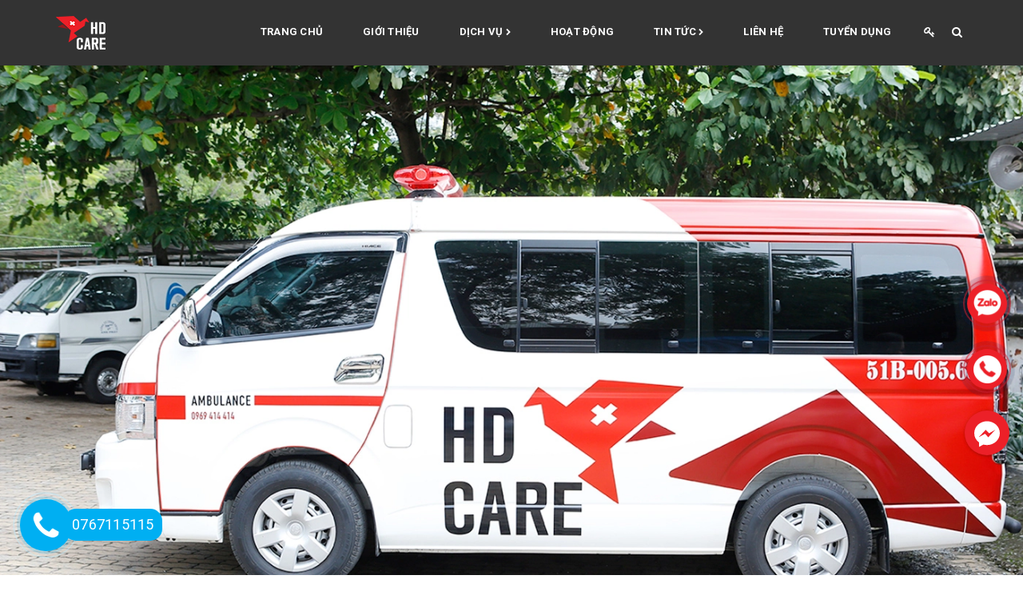

--- FILE ---
content_type: text/css
request_url: https://bizweb.dktcdn.net/100/315/494/themes/664570/assets/style.scss.css?1762842077549
body_size: 15352
content:
.wrap.wrap-dark{background:#eeeeee}.modal-dialog{max-width:600px;margin:100px auto}@media (max-width: 767px){.modal-dialog{margin:0 15px;margin-top:100px}}.title-head{font-size:1.71429em;text-transform:uppercase;font-weight:700;line-height:24px;margin-top:0;margin-bottom:50px;padding:20px 0;position:relative;text-align:center}.title-head::after{position:absolute;width:20px;height:3px;margin-left:-10px;left:50%;background:#000000;content:'';bottom:0}.subtitle-head{font-size:1.28571em;color:#252525;margin:20px 0}.product-box{text-align:left;margin-bottom:30px;background:#fff;position:relative;overflow:hidden}.product-box:before{content:"";width:100%;height:100%;background:#fff;position:absolute;top:0;left:0}.product-box .product-thumbnail{display:-webkit-flex;-webkit-align-items:center;display:-ms-flexbox;display:flex;-webkit-align-items:center;-ms-flex-align:center;align-items:center;position:relative}.product-box .product-thumbnail>a{display:block;width:100%}.product-box .product-thumbnail a img{width:100%;height:auto;-webkit-flex:1;-ms-flex:1;flex:1}.product-box .product-info{z-index:10;position:relative}.product-box .product-name{font-size:1em;line-height:24px;color:#363636;font-weight:300;margin-bottom:0;padding:0 10px}.product-box .product-name a{color:#363636;text-decoration:none}.product-box .product-name a:hover{color:#e57368}.product-box .product-price{font-size:1.14286em;line-height:1.71429em;display:block}.product-box .product-price-old{text-decoration:line-through;font-size:1em;margin:0 0 0 10px;display:inline-block;color:#adadad}.product-box .sale-flash{position:absolute;font-size:.92857em;color:#FFF;width:43px;height:43px;line-height:43px;font-weight:300;top:10px;left:10px;text-align:center;z-index:98;border-radius:50%}.product-box .product-summary{font-size:1em;color:#acacac;line-height:20px}.product-box .product-action{position:absolute;top:50%;width:100%;z-index:100;transform:translateY(-50%)}.product-box .product-action a{color:#fff}.product-box .product-action .btn{line-height:50px;padding:0;width:50px;height:50px;display:inline-block;border-radius:50%;-moz-border-radius:50%;-webkit-border-radius:50%;-ms-border-radius:50%;-o-border-radius:50%;text-align:center;transform:scale(0) rotate(180deg);-moz-transform:scale(0) rotate(180deg);-webkit-transform:scale(0) rotate(180deg);-ms-transform:scale(0) rotate(180deg);-o-transform:scale(0) rotate(180deg);transition:all 0.3s linear 0.2s;-moz-transition:all 0.3s linear 0.2s;-webkit-transition:all 0.3s linear 0.2s;-ms-transition:all 0.3s linear 0.2s;-o-transition:all 0.3s linear 0.2s;background:#fabc59}.product-box .product-action .btn:hover:before{opacity:0;transform:scale(1.3);-moz-transform:scale(1.3);-webkit-transform:scale(1.3);-ms-transform:scale(1.3);-o-transform:scale(1.3)}.product-box .product-action .btn:before{border:1px solid #fff;border-radius:50%;-moz-border-radius:50%;-webkit-border-radius:50%;-ms-border-radius:50%;-o-border-radius:50%;content:"";height:100%;left:0;opacity:1;position:absolute;top:0;transform:scale(1);-moz-transform:scale(1);-webkit-transform:scale(1);-o-transform:scale(1);-ms-transform:scale(1);transition:all 0.3s linear 0s;-moz-transition:all 0.3s linear 0s;-webkit-transition:all 0.3s linear 0s;-ms-transition:all 0.3s linear 0s;-o-transition:all 0.3s linear 0s;width:100%;border-color:#fabc59}.product-box .product-action .btn:hover:after{opacity:0;transform:scale(1.2);-moz-transform:scale(1.2);-webkit-transform:scale(1.2);-ms-transform:scale(1.2);-o-transform:scale(1.2)}.product-box .product-action .btn:after{border:1px solid #fff;border-radius:50%;-moz-border-radius:50%;-webkit-border-radius:50%;-ms-border-radius:50%;-o-border-radius:50%;content:"";height:100%;left:0;opacity:1;position:absolute;top:0;transform:scale(1);-moz-transform:scale(1);-webkit-transform:scale(1);-ms-transform:scale(1);-o-transform:scale(1);transition:all 0.3s linear 0.1s;-moz-transition:all 0.3s linear 0.1s;-webkit-transition:all 0.3s linear 0.1s;-ms-transition:all 0.3s linear 0.1s;-o-transition:all 0.3s linear 0.1s;width:100%;border-color:#fabc59}.product-box .product-action .btn:hover{background:none !important;transition:all 0.3s linear 0s;-moz-transition:all 0.3s linear 0s;-webkit-transition:all 0.3s linear 0s;-ms-transition:all 0.3s linear 0s;-o-transition:all 0.3s linear 0s}.product-box .product-action .btn.btn-cart{background:#6dd3d1}.product-box .product-action .btn.btn-cart:after,.product-box .product-action .btn.btn-cart:before{border-color:#6dd3d1}.product-box form{-moz-transform:scale(1);-o-transform:scale(1);-ms-transform:scale(1);-webkit-transform:scale(1);transform:scale(1);margin:0}.product-box:hover .product-action{display:block}.product-box:hover .product-action .btn{transform:scale(1) rotate(0deg);-moz-transform:scale(1) rotate(0deg);-webkit-transform:scale(1) rotate(0deg);-ms-transform:scale(1) rotate(0deg);-o-transform:scale(1) rotate(0deg)}.product-price{color:#323c3f;font-size:1.14286em;line-height:24px;display:block;font-weight:600}.products-view-list .product-box .product-thumbnail{text-align:center;margin-bottom:0;width:calc(100% / 3);float:left}.products-view-list .product-box .product-info{text-align:left;margin-left:30px;float:left;width:calc(100% / 3 * 2 - 30px);background:transparent;border-top:none}.product-mini-lists{margin-top:20px}.product-mini-lists .product-mini-item{margin-bottom:20px}.product-mini-lists .product-mini-item:last-child{border-bottom:none}.product-mini-lists .product-mini-item .price{display:inline-block}.product-mini-lists .product-mini-item .product-img{width:80px;margin-right:10px;float:left}.product-mini-lists .product-mini-item .product-info{width:calc(100% - 90px);float:right}.product-mini-lists .product-mini-item .product-info .price-box{border:none}.product-mini-lists .product-mini-item .product-info h3{margin-top:0;font-size:1em}.product-mini-lists .product-mini-item .product-info h3 a{color:#333}.product-mini-lists .product-mini-item .product-info h3 a:hover{color:#e57368}.product-mini-lists .product-mini-item .product-price{font-size:1.14286em}.bread-crumb{background-color:#ffffff;margin-bottom:30px;border-bottom:1px solid #ebebeb}.breadcrumb{margin:0;font-size:1em;padding:15px 0;background-color:transparent;border-radius:0}.breadcrumb span.br-line{margin-left:8px;margin-right:6px;transform:translateY(-1px);display:inline-block !important}.breadcrumb li{display:inline}.breadcrumb li+li:before{display:none}.breadcrumb li>a{font-size:1em;color:#333}.breadcrumb li>a>span{color:#333}.breadcrumb li>a>span:hover{font-weight:700}.breadcrumb li span{display:inline;color:#333}.breadcrumb li span .fa{color:#333;font-size:1em;margin:3px}.breadcrumb li strong span{font-weight:700}.breadcrumb li a:hover,.breadcrumb li.active,.breadcrumb li strong{font-weight:700;font-size:1em}.pagination{margin:24px 0;margin-bottom:50px}.pagination .page-link{color:#000;display:inline-block;font-family:'Roboto',sans-serif;font-size:16px;font-weight:400;line-height:28px;margin:0 0 0 10px;padding:6px 17px;text-align:center;border:2px solid #000;border-radius:3px;-moz-border-radius:3px;-webkit-border-radius:3px;-ms-border-radius:3px;-o-border-radius:3px;background:none;transition:all 0.3s linear 0s;-moz-transition:all 0.3s linear 0s;-webkit-transition:all 0.3s linear 0s;-ms-transition:all 0.3s linear 0s;-o-transition:all 0.3s linear 0s;text-decoration:none !important}@media (max-width: 413px){.pagination .page-link{padding:2px 12px}}.pagination .page-link:hover{background:#000000;color:#fff;border-color:#000000}.pagination .page-item.disabled .page-link{background:#000;border-color:#000000;color:#fff}.pagination .page-item.active .page-link{border-color:#000000;background:#000;color:#fff}.tz-header{background:#000000;padding:8px 0;position:relative;z-index:9999}.tz-header>.container{position:relative}.tz-header ul.nav-collapse{list-style:none;padding:0;margin:0}.tz-header ul.nav-collapse:after{display:table;content:'';clear:both}.tz-header .fa-st{color:#fff;font-size:14px;line-height:65px;margin-left:15px}.tz-header .cart_st{position:relative}.tz-header .st_user{position:relative;float:right}.tz-header .st_user:hover .ul_user{opacity:1;visibility:visible}.tz-header .ul_user{position:absolute;top:100%;width:160px;right:-15px;text-align:left;background-color:#222;padding:5px 15px;opacity:0;visibility:hidden;-webkit-transition:0.5s;-moz-transition:0.5s;-ms-transition:0.5s;-o-transition:0.5s;transition:0.5s;list-style:none}.tz-header .ul_user li{padding:5px 0px}.tz-header .ul_user li a{color:#fff}.tz-header .ul_user li a:hover{color:#e57368;text-decoration:none}.tz-logo{margin:12px 0;transition:all 0.3s linear 0s;-moz-transition:all 0.3s linear 0s;-webkit-transition:all 0.3s linear 0s;-ms-transition:all 0.3s linear 0s;-o-transition:all 0.3s linear 0s;transform:scale(1);-moz-transform:scale(1);-webkit-transform:scale(1);-ms-transform:scale(1);-o-transform:scale(1);line-height:10px}.tz-logo a{display:block}.tz-header ul.nav-collapse>li{float:left;position:relative;display:block;padding:18px 25px}.tz-header ul.nav-collapse li a{color:#ffffff;font-family:'Roboto', sans-serif;font-size:13px;font-weight:600;line-height:16px;margin:0;padding:6px 0;text-align:center;text-decoration:none;text-transform:uppercase;display:block;position:relative}.tz-header ul.nav-collapse li.active a:after{transform:scale(1);-moz-transform:scale(1);-webkit-transform:scale(1);-ms-transform:scale(1);-o-transform:scale(1)}body .tz-header3 ul.nav-collapse li a:after{background:#000}.tz-header ul.nav-collapse li a:after{position:absolute;bottom:0;left:0;width:100%;height:2px;background:#fff;content:'';transform:scale(0);-moz-transform:scale(0);-ms-transform:scale(0);-webkit-transform:scale(0);-o-transform:scale(0);transition:all 0.3s linear 0s;-moz-transition:all 0.3s linear 0s;-webkit-transition:all 0.3s linear 0s;-ms-transition:all 0.3s linear 0s;-o-transition:all 0.3s linear 0s}.tz-header .tz-header5-content ul.nav-collapse li a:after{background:#000}.tz-header ul.nav-collapse li:hover a:after{transform:scale(1);-moz-transform:scale(1);-webkit-transform:scale(1);-ms-transform:scale(1);-o-transform:scale(1)}.tz-search{background:none;border:none;display:block;margin-left:15px;padding-top:0}.tz-search i{color:#fff;font-size:14px;line-height:65px}.tz-form-search{position:absolute;right:0;top:0;height:100%;width:100%;background:none repeat scroll 0 0 #fff;z-index:9999;display:none}.tz-form-search .container{height:100%}.tz-form-search form{width:100%;height:100%;padding:0;margin:0;position:relative}.tz-form-search input#tz-search-input{border:0 none !important;color:#222;font-family:'Roboto',sans-serif;font-size:20px;font-weight:400;height:100%;line-height:30px;margin:0;padding:5px 25px;width:100%}.tz-form-search .fa{font-size:20px;margin-top:-11px;position:absolute;right:0;top:50%;color:#000000;cursor:pointer}.tz-shop-cart{display:block;color:#fff !important;font-family:'Roboto',sans-serif;font-size:14px;font-weight:400;line-height:62px;margin-left:50px;text-decoration:none !important;padding-top:5px}.tz-shop-cart i{padding-right:5px}header.tz-header2{position:fixed;background:transparent;top:0px !important;left:0;width:100%;transition:all 0.4s linear 0s;-moz-transition:all 0.4s linear 0s;-webkit-transition:all 0.4s linear 0s;-ms-transition:all 0.4s linear 0s;-o-transition:all 0.4s linear 0s;z-index:999999}body header.tz-header-animation{top:0;background:rgba(0,0,0,0.8);padding:0}.tz-header-animation .tz-logo{transform:scale(0.8);-moz-transform:scale(0.8);-webkit-transform:scale(0.8);-ms-transform:scale(0.8);-o-transform:scale(0.8)}body .tz-header3{background:#fff;padding:27px 0 28px}body .tz-header3 ul.nav-collapse li a{color:#000000}.tz-header3 .tz-search i{color:#000000}.tz-header4{position:fixed;background:none;top:20px;left:0;width:100%;transition:all 0.4s linear 0s;-moz-transition:all 0.4s linear 0s;-webkit-transition:all 0.4s linear 0s;-ms-transition:all 0.4s linear 0s;-o-transition:all 0.4s linear 0s;z-index:999999;transform:translateX(0) !important;-moz-transform:translateX(0) !important;-webkit-transform:translateX(0) !important;-ms-transform:translateX(0) !important;-o-transform:translateX(0) !important}.tz-header4 .tz-logo{text-align:center;margin:11px 0}.tz-header4 .tz-search{padding-top:5px}.tz-header4 i.fa-search{color:#fff;font-size:15px;line-height:48px;padding-top:7px}.tz-offcavas{border:0;background:none;cursor:pointer;height:50px;width:50px;padding:26px 0;display:block}.tz-offcavas i{color:#fff;font-size:20px}body .tz-header5{background:none;position:absolute;width:100%;left:0;top:30px;z-index:9999;transition:all 0.3s linear 0s;-moz-transition:all 0.3s linear 0s;-webkit-transition:all 0.3s linear 0s;-ms-transition:all 0.3s linear 0s;-o-transition:all 0.3s linear 0s}.tz-header5 .tz-search i{line-height:53px;color:#111111}.tz-header5 .tz-logo{margin:16px 0}.tz-header5 .tz-header5-content{background:#fff;padding:0 30px}.tz-header5 .tz-header5-content:after{clear:both;display:table;content:''}.tz-header5-content ul.nav-collapse li a{color:#111111;font-family:'Roboto', sans-serif;font-size:13px;font-weight:600;line-height:16px;margin:0;text-align:center;text-decoration:none;text-transform:uppercase;display:block;position:relative}.tz-header .tz-header5-content .tz-search{padding-top:5px}.tz-offcavans-menu{bottom:0;position:fixed;top:0;width:20em;background-color:#272727;z-index:999999999;left:-20em}.tz-offcavans-menu-eff{left:0 !important;opacity:1 !important}.tzscrollable{bottom:0;top:0;overflow:auto;position:absolute;right:0;left:30%;transition:all 0.3s linear 0.2s;-moz-transition:all 0.3s linear 0.2s;-webkit-transition:all 0.3s linear 0.2s;-ms-transition:all 0.3s linear 0.2s;-o-transition:all 0.3s linear 0.2s;opacity:0}.tz-offcavans-logo{text-align:center;padding:100px 0}.tz-offcanvas-close{background:#333;border:0 none;color:#fff;height:30px;position:absolute;right:10px;top:10px;width:30px;border-radius:50%;-moz-border-radius:50%;-webkit-border-radius:50%;-ms-border-radius:50%;-o-border-radius:50%;z-index:9999999}.tz-offcanvas-close i{font-size:15px;padding:8px}.tz-menu-left ul{list-style:none;padding:0;margin:0}.tz-menu-left ul li{position:relative;display:block}.tz-menu-left ul li a{position:relative;display:block;color:#fff;font-family:'Roboto', sans-serif;font-size:13px;font-weight:600;line-height:16px;margin:0;padding:10px 25px;text-decoration:none}.tz-header ul.nav-collapse>li:hover .nav-child{display:block}.nav-child{background:none repeat scroll 0 0 transparent;border:medium none;border-radius:0;box-shadow:none;display:none;float:none;list-style:none outside none;min-width:250px;margin:0;padding:0;left:25px;transition:all 0.3s linear 0s;-moz-transition:all 0.3s linear 0s;-webkit-transition:all 0.3s linear 0s;-ms-transition:all 0.3s linear 0s;-o-transition:all 0.3s linear 0s}.nav-child ul{list-style:none;padding:0;margin:0;background:#222222}.nav-child ul li ul{border-left:1px solid #000000;left:100%;position:absolute;top:0;width:100%;display:none}.nav-child ul li:hover ul.mega-nav{display:block}.width1000{width:1000px}.width500{width:500px}.width1170{width:1170px}body .tz-header ul li .mega-menu-style2 ul{padding:13px 0 22px}body .tz-header ul li .mega-menu-style2 ul li{border:0}body .tz-header ul li .mega-menu-style2 ul li a{padding:0 21px}body .tz-header ul li .mega-menu-style3 ul{padding:13px 0 22px}body .tz-header ul li .mega-menu-style3 ul li{border:0}body .tz-header ul li .mega-menu-style4 ul{padding:21px 0 22px}body .tz-header ul li .mega-menu-style4 ul li{border:0}body .tz-header ul li ul.menu-item-shop{padding:10px 0 39px}.tz-header ul li .nav-child ul li:first-child{border-top:0}.mega-dropdown-inner{background:#222222}.tz-header ul li .nav-child ul li{position:relative;border-top:1px solid #000000}.tz-header ul li .nav-child ul li:hover{background:#333}.tz-header ul li .nav-child ul li:hover a{color:#fff}.tz-header ul li .nav-child ul li ul.mega-nav li a{color:#fff}.tz-header ul li .nav-child ul li ul.mega-nav li a:hover{color:#fff}.tz-header ul li .nav-child ul li i{padding-right:10px}.tz-header ul li .nav-child ul li a{color:#fff;display:block;font-family:"Roboto",sans-serif;font-size:14px;font-weight:400;line-height:40.6px;margin:0;padding:0 32px;position:relative;text-decoration:none;text-transform:none;text-align:left}.tz-header ul li .nav-child ul li a:after{display:none}.tz-header ul.nav-collapse li a.menu-title{color:#999999;display:block;font-family:"Roboto",sans-serif;font-size:20px;font-weight:400;line-height:24px;margin:0;padding:32px 32px 0;position:relative;text-decoration:none;text-transform:none;text-align:left;background:#222222}.tz-header ul.nav-collapse li a.menu-title:after{display:none !important}.entry-shop-menu{display:block;padding:11px 0 12px}.entry-shop-menu:after{clear:both;display:table;content:''}.entry-shop-menu img{max-width:75px;max-height:75px}.menu-shop-body{padding-left:92px;display:block;line-height:24px}.menu-shop-title{font-size:14px;line-height:21px;color:#999999;font-family:"Roboto",sans-serif;font-weight:400;padding:0;margin:0}.menu-shop-cat{font-size:13px;line-height:19.5px;color:#666666;font-family:"Roboto",sans-serif;font-weight:400;padding:0;margin:0}.menu-shop-price{font-size:14px;line-height:21px;color:#fff;font-family:"Roboto",sans-serif;font-weight:400;padding:0;margin:0}body header .mega-dropdown-center{left:0;transform:translateX(-50%);-moz-transform:translateX(-50%);-webkit-transform:translateX(-50%);-ms-transform:translateX(-50%);-o-transform:translateX(-50%)}header .mega-dropdown-inner .row{padding:0;margin:0}header .mega-col-nav{padding:0;border-left:1px solid #333}header .mega-col-nav:first-child{border-left:0}.tz-offcavans-menu .nav-child{display:block;left:0;position:relative;top:0;visibility:visible;z-index:9999;min-width:100%}.tz-offcavans-menu .tz-menu-left .col-md-6{float:none}.tz-slider{width:100%;overflow:hidden}.learn-more-styl2{background:none repeat scroll 0 0 transparent;border:2px solid #fff;color:#fff;display:inline-block;font-family:'Roboto',sans-serif;font-size:15px;font-weight:600;line-height:15px;margin:31px 0 19px;overflow:hidden;padding:17px 21px 18px;position:relative;text-align:center;text-decoration:none !important;transition:all 0.3s linear 0s;-moz-transition:all 0.3s linear 0s;-webkit-transition:all 0.3s linear 0s;-ms-transition:all 0.3s linear 0s;-o-transition:all 0.3s linear 0s;border-radius:3px;-moz-border-radius:3px;-webkit-border-radius:3px;-ms-border-radius:3px;-o-border-radius:3px}.learn-more-styl2:after{background:none repeat scroll 0 0 #ffffff;content:"";height:100%;left:-100%;position:absolute;top:0;transition:all 0.25s linear 0s;-moz-transition:all 0.25s linear 0s;-webkit-transition:all 0.25s linear 0s;-o-transition:all 0.25s linear 0s;-ms-transition:all 0.25s linear 0s;width:100%}.learn-more-styl2:hover:after{left:0}.learn-more-styl2:hover span{color:#000000}.learn-more-styl2 span{color:#fff;position:relative;z-index:99}@media (min-width: 1200px) and (max-width: 1499px){.width1170{width:900px}body .nav-child{left:auto;right:23px}body .nav-child ul li ul{left:100%;left:auto}body .nav-child ul li:hover ul.mega-nav{right:100%}}@media (min-width: 1200px){.nav-child{top:130%;display:block;visibility:hidden;transition:all 0s linear 0s;-moz-transition:all 0s linear 0s;-webkit-transition:all 0s linear 0s;-ms-transition:all 0s linear 0s;-o-transition:all 0s linear 0s}.tz-header ul.nav-collapse>li:hover .nav-child{transition:all 0.4s linear 0s;-moz-transition:all 0.4s linear 0s;-webkit-transition:all 0.4s linear 0s;-ms-transition:all 0.4s linear 0s;-o-transition:all 0.4s linear 0s;top:100%;visibility:visible}.nav-child ul li ul{border-left:1px solid #000000;left:100%;position:absolute;top:0;width:100%;display:none;visibility:hidden;transition:all 0s linear 0s;-moz-transition:all 0s linear 0s;-webkit-transition:all 0s linear 0s;-ms-transition:all 0s linear 0s;-o-transition:all 0s linear 0s}.nav-child ul li:hover ul.mega-nav{transition:all 0.4s linear 0s;-moz-transition:all 0.4s linear 0s;-webkit-transition:all 0.4s linear 0s;-ms-transition:all 0.4s linear 0s;-o-transition:all 0.4s linear 0s;left:100%;visibility:visible}}.fa-st{color:#fff;font-size:14px;line-height:65px;margin-left:15px}.cart_st{position:relative}.st_user{position:relative;float:right}.st_user:hover .ul_user{z-index:99}.ul_user{position:absolute;top:100%;width:160px;right:-15px;text-align:left;background-color:#222;padding:5px 15px;list-style:none}.ul_user li{padding:5px 0px}.ul_user li a{color:#fff}.ul_user li a:hover{color:#e57368;text-decoration:none}.home-rtl .tz-search{float:left !important;margin-left:0;margin-right:20px}.home-rtl .tz-form-search .fa{left:0;margin-left:20px}.home-rtl .tz-header ul.nav-collapse{float:left !important}.home-rtl .tz-form-search input#tz-search-input{text-align:right}.home-rtl .tzshipping-left{float:right !important}.home-rtl .tzshipping-right a{float:left !important}.home-rtl .tzshipping-left .icon-shopping-cart{float:right !important}.home-rtl .tz-shipping-content{text-align:right}#off-canvas-nav{display:none}@media (max-width: 991px){.off-canvas{width:100%;overflow-x:hidden;position:relative}.off-canvas body{width:100%;overflow-x:hidden;-o-box-sizing:border-box;-ms-box-sizing:border-box;-moz-box-sizing:border-box;-webkit-box-sizing:border-box}.off-canvas body>*{left:0;-webkit-transform:translateX(0);-moz-transform:translateX(0);-o-transform:translateX(0);transform:translateX(0);-webkit-backface-visibility:hidden;-moz-backface-visibility:hidden;-o-backface-visibility:hidden;backface-visibility:hidden}.off-canvas #plazart-mainnav .nav-collapse,.off-canvas #ja-mainnav .nav-collapse{display:none}.off-canvas #off-canvas-nav{display:block;position:absolute;top:0;left:0;width:0;z-index:1;background:none}.off-canvas #off-canvas-nav .plazart-mainnav{margin:0;position:absolute;left:0;top:3px;width:250px;-webkit-transform:translateX(-100%);-moz-transform:translateX(-100%);-o-transform:translateX(-100%);transform:translateX(-100%)}.off-canvas #off-canvas-nav .plazart-mainnav .nav-collapse{background:none repeat scroll 0 0 #333;height:auto;margin:0;padding:30px 0;width:100%;min-height:100vh}.off-canvas #off-canvas-nav .plazart-mainnav .nav-collapse .nav-child{position:static}.off-canvas #off-canvas-nav .plazart-mainnav .nav-collapse li{float:none}.off-canvas #off-canvas-nav .plazart-mainnav .nav-collapse li a{color:#ffffff;display:block;font-family:"Roboto",sans-serif;font-size:13px;font-weight:600;line-height:16px;margin:0;padding:10px 25px;position:relative;text-decoration:none;text-transform:uppercase}.off-canvas #off-canvas-nav .plazart-mainnav .nav-collapse li.has-child{position:relative}.off-canvas #off-canvas-nav .plazart-mainnav .nav-collapse li>.fa{position:absolute;right:15px;top:0;float:right;color:#fff;padding:8px}.off-canvas #off-canvas-nav .plazart-mainnav .nav-collapse li.active .nav-child{display:block}.off-canvas #off-canvas-nav .plazart-mainnav .nav-collapse li.active>ul.mega-nav.level1{display:block;position:static;padding-left:15px}.off-canvas-enabled body>*{-webkit-transform:translateX(250px);-moz-transform:translateX(250px);-o-transform:translateX(250px);transform:translateX(250px)}.off-canvas-enabled #plazart-mainnav{display:block}body .tz_icon_menu{background:none repeat scroll 0 0 transparent;border:0 none;color:#fff;display:block;margin-left:12px}.tz_icon_menu i{color:#fff;font-size:14px;line-height:65px}.nav-collapse{height:0;overflow:hidden}body .tz-header{padding:0}}.cart-icon{font-size:24px;color:#000}.cart-icon #cart-total{position:absolute;right:-20px;top:14px;background:#e57368;font-size:11px;width:20px;height:20px;color:#fff;text-align:center;line-height:21px;border-radius:10px}.mini-cart{z-index:10;text-align:center}.mini-cart:hover .top-cart-content{display:block}.mini-cart .dropdown-toggle{font-size:12px;padding:0;text-transform:none}.top-cart-contain{color:#333;padding:0;float:right;z-index:1000}.top-cart-contain .price{color:#e57368;text-transform:uppercase}.top-cart-contain .mini-cart .price{margin-right:5px;font-size:18px;font-weight:300}.top-cart-contain .product-details .price{color:#e57368;width:auto;float:none;font-weight:400;padding-left:0;font-size:12px}.top-cart-content{display:none;position:absolute;right:-20px;background:#fff;padding:0;text-align:left;box-shadow:0 0 15px -5px rgba(0,0,0,0.4);z-index:10000}.top-cart-content .empty{text-align:left;color:#333}.top-cart-content .product-name{margin:0;width:200px;line-height:1;padding-right:50px;text-overflow:ellipsis;overflow:hidden;word-break:break-word;text-align:left}.top-cart-content .product-name a{font-size:1em;line-height:normal;line-height:20px !important;font-weight:400;color:#333;width:250px;padding-right:5px;word-break:break-word}.top-cart-content .product-name a:hover{color:#e57368}.top-cart-content li{list-style:none}.top-cart-content li.item{overflow:hidden;padding:10px 0;position:relative}.top-cart-content li.item .border_list{overflow:hidden;padding:0px 15px 0px 0px}.top-cart-content li.item:first-child{border-top:none}.top-cart-content li.item:last-child{margin:0;border-bottom:none}.top-cart-content li.item .product-image{float:left;display:block;width:110px;margin-right:10px}.top-cart-content li.item .detail-item{width:calc(100% - 140px);float:left;display:block;text-align:justify;word-break:break-word;overflow:hidden}.top-cart-content li.item .detail-item .product-details-bottom .qty_drop_cart{margin-top:5px}.top-cart-content li.item .detail-item .fa.remove-item-cart{float:right;margin-top:0;width:14px;height:14px;font-size:0;background:url(//bizweb.dktcdn.net/100/315/494/themes/664570/assets/close.png?1721976795147);position:absolute;right:30px;top:13px}.top-cart-content li.item .detail-item .fa.remove-item-cart:hover{color:#e57368;text-decoration:none}.top-cart-content li.item .detail-item input{display:inline-block;width:65px;height:30px;padding:0 0px 0px 15px;text-align:left}.top-cart-content li.item .detail-item button.items-count{display:inline-block}.top-cart-content .block-subtitle{color:#333;overflow:hidden;padding:15px;text-align:left;font-family:'Open Sans', sans-serif;font-size:.92857em;background:#f5f5f5;text-transform:none;font-weight:400;border-bottom:1px #e1e1e1 solid}.pd{padding:0px 20px 0px 0px}.top-subtotal{color:#333;font-size:1.14286em;font-weight:400;border-top:solid 1px #e1e1e1;border-bottom:solid 1px #e1e1e1;text-align:left;text-transform:none}.top-subtotal .price{font-weight:700;color:#e57368;float:right}.qty_drop_cart{position:relative}.qty_drop_cart .btn_increase,.qty_drop_cart .btn_reduced{width:21px;height:15px;color:#000}.qty_drop_cart button.btn_increase{position:absolute;margin:0;height:20px;line-height:1;overflow:hidden;border-style:hidden;margin-left:-25px;background:none !important;top:4px}.qty_drop_cart button.btn_reduced{margin-left:-25px;position:absolute;line-height:1;height:20px;overflow:hidden;margin-top:10px;border-style:hidden;background:none !important;top:8px}.top-subtotal{color:#333;font-size:1.14286em;font-weight:400;padding:15px 0;text-align:left;text-transform:none}.top-subtotal .price{font-weight:700;color:#e57368;float:right}ul#cart-sidebar{padding:10px 0px 20px 20px;margin:0;min-width:350px}ul#cart-sidebar .list-item-cart{max-height:330px;overflow:auto}ul#cart-sidebar .list-item-cart::-webkit-scrollbar-track{-webkit-box-shadow:inset 0 0 6px rgba(0,0,0,0.3);background-color:#F5F5F5}ul#cart-sidebar .list-item-cart::-webkit-scrollbar{width:4px;background-color:#F5F5F5}ul#cart-sidebar .list-item-cart::-webkit-scrollbar-thumb{background-color:#000000;border:2px solid #e1e1e1}ul#cart-sidebar .list-item-cart li.list-item{max-height:400px;overflow-y:auto}ul#cart-sidebar .list-item-cart li.action{display:none}ul#cart-sidebar .list-item-cart.hasclass li.action{display:block}ul#cart-sidebar .list-item-cart li.list-item .price2{font-weight:700;color:#e57368;font-size:14px;display:list-item;margin-bottom:5px}ul#cart-sidebar .list-item-cart li.list-item::-webkit-scrollbar{width:5px}ul#cart-sidebar .list-item-cart li.list-item::-webkit-scrollbar-track{background:rgba(255,255,255,0.9)}ul#cart-sidebar .list-item-cart li.list-item::-webkit-scrollbar-thumb{background:#e57368;border-radius:15px}ul#cart-sidebar .list-item-cart li.list-item::-webkit-scrollbar-thumb:hover,ul#cart-sidebar .list-item-cart li.list-item::-webkit-scrollbar-thumb:active{background:#e57368;border-radius:15px}ul#cart-sidebar .no-item{height:40px}ul#cart-sidebar .no-item p{margin:0px;line-height:3}ul#cart-sidebar .right_ct{text-align:center;padding-top:20px}ul#cart-sidebar .right_ct .btn{min-width:150px;margin:0 5px;display:inline-block}ul#cart-sidebar .right_ct .btn-cart{margin-left:0}ul#cart-sidebar .right_ct .btn-checkout{margin-right:0}ul#cart-sidebar .right_ct .btn-checkout:hover{background:#fff;color:#e57368;border-color:#e57368;text-decoration:none}.li-fix-1{background:#FFF;border-top:1px solid #ebebeb;display:block}.li-fix-2{display:block;width:295px}.tz-footer-content{background:#000000;padding:50px 0 78px}.footer-item h3.module-title{padding:20px 0 13px;margin:0}.footer-item h3.module-title span{padding:0;margin:0;color:#ffffff;font-family:'Roboto', sans-serif;font-size:16px;font-weight:700;line-height:19px;text-decoration:none !important}.textwidget{padding:7px 0 0 0;margin:0;color:#ffffff;font-family:'Roboto', sans-serif;font-size:14px;font-weight:400;line-height:25px}.tzwidget-contact address{padding:0;margin:0;color:#ffffff;font-family:'Roboto', sans-serif;font-size:14px;font-weight:400;line-height:39px;display:block;text-decoration:none !important}.tzwidget-contact span{padding:0;margin:0;color:#ffffff;font-family:'Roboto', sans-serif;font-size:14px;font-weight:400;line-height:39px;display:block;text-decoration:none !important}.tzwidget-contact span.tzwidget-social{display:block;margin-top:17px}.tzwidget-contact>a{padding:0;margin:0;color:#ffffff;font-family:'Roboto', sans-serif;font-size:14px;font-weight:400;line-height:39px;display:block;text-decoration:none !important}.tzwidget-contact .tzwidget-social a{text-decoration:none !important;display:inline-block;width:38px;height:38px;border-radius:50%;-moz-border-radius:50%;-webkit-border-radius:50%;-ms-border-radius:50%;-o-border-radius:50%;background:#6dd3d1;text-align:center;font-size:14px;line-height:38px;margin-right:7px}.tzwidget-social a i{color:#fff;font-size:14px;line-height:38px}.tzwidget-social a:hover{background:#f1805f}.tz-recent-post{padding:0;margin:7px 0 0;list-style:none}.tz-recent-post li{display:block;position:relative;padding:0 0 5px 0}.tz-recent-post li:after{clear:both;display:table;content:''}.tz-recent-post li img{max-width:70px;max-height:70px;float:left;margin-top:5px}.tz-recent-content{padding-left:83px}.tz-recent-content a,.tz-recent-content span{display:block}.tz-recent-content a{padding:0;margin:0;color:#ffffff;font-family:'Roboto', sans-serif;font-size:14px;font-weight:400;line-height:24px;display:block;text-decoration:none !important}.tz-recent-content span{padding:0;margin:0;color:#888888;font-family:'Roboto', sans-serif;font-size:14px;font-weight:400;line-height:24px;display:block;text-decoration:none !important}.tz-recent-porjects{list-style:none;padding:12px 0 0 0;margin:0}.tz-recent-porjects:after{clear:both;display:table;content:''}.tz-recent-porjects li{position:relative;float:left;margin:0 5px 5px 0;padding:0;max-width:70px;max-height:70px}.tz-recent-porjects li a{display:block}.tz-copyright{text-align:center;padding:20px 0 10px;margin:0;color:#000000;font-family:'Roboto', sans-serif;font-size:14px;font-weight:400;line-height:25px}.tz-copyright p{text-align:center;padding:0;margin:0;color:#000000;font-family:'Roboto', sans-serif;font-size:14px;font-weight:400;line-height:25px}.details-pro h1.page-title{display:block;color:#000000;font-family:'Roboto',sans-serif;font-size:30px;font-weight:600;line-height:54px;margin:0;padding:0;text-decoration:none}.details-product form{margin-bottom:0}.details-product h1.title-head{margin-top:0}.details-product span.line{margin:0 5px;transform:translateY(-1px);display:inline-block}.details-product .tz-title-details{color:#333333;display:block;font-family:'Roboto',sans-serif;font-size:16px;font-weight:700;line-height:19.2px;margin:2px 0 0 0;padding:27px 0;position:relative;text-transform:uppercase}.details-product .tz-title-details:after{background:none repeat scroll 0 0 #333333;bottom:0;content:"";height:3px;left:0;position:absolute;width:20px}.details-product .detail-header-info{padding-bottom:15px;padding-top:15px}.details-product .large-image img{border:1px solid #ebebeb;width:100%}.details-product .contact{font-weight:700;font-size:1.28571em}.details-product .contact a{color:#ff0000}.details-product #gallery_01{margin:15px 0}.details-product .owl-carousel.owl-loaded{overflow:hidden}.details-product .product-price{font-size:1.71429em;display:inline-block;color:#000;font-weight:600}.details-product .price-box{margin:18px 0 10px}.details-product .price-box del{color:#adadad;font-size:1.42857em}.details-product .product-review{padding:10px 0;border-top:1px solid #ebebeb;border-bottom:1px solid #ebebeb;margin-bottom:20px;color:#898989}.details-product .product-review .line{margin:0 5px}.details-product .product-review .reivew-now{cursor:pointer}.details-product .selector-wrapper{min-width:100px}.details-product .selector-wrapper label{font-weight:600;color:#333;margin-bottom:8px}.details-product .selector-wrapper select{border-color:#acacac}.details-product .custom-btn-number{position:relative;padding:0;margin-bottom:20px;border:none;box-shadow:none;display:inline-block}.details-product .custom-btn-number #qty{height:40px;width:40px;border-color:#acacac;font-size:1em;margin:0;padding:0;text-align:center;border-radius:0;display:inline-block}.details-product .custom-btn-number .qtyminus{text-align:center;width:40px;height:40px;line-height:40px;background:#efefef;display:inline-block;font-size:1em;cursor:pointer;color:#000}.details-product .custom-btn-number .qtyplus{text-align:center;width:40px;height:40px;line-height:40px;background:#efefef;display:inline-block;font-size:1em;cursor:pointer;color:#000}.details-product .form-detail-action{width:100%}.details-product .form-detail-action label{font-weight:600;display:block;min-width:80px;margin-bottom:8px}.details-product .form-detail-action button{padding:0 30px;display:block;font-size:1.28571em;transform:translateY(-1px);-webkit-transform:translateY(-1px);-moz-transform:translateY(-1px)}.details-product .product_description label{font-weight:300;text-transform:uppercase}.details-product .product_description img{display:none !important}.product-image-block{position:relative;margin-top:15px}.review-now.inline-block{cursor:pointer}.more-views{max-width:90px;height:100%;position:absolute !important;left:15px;top:0}.more-views a.thumb-link{display:block;padding:10px}.more-views .swiper-button-next{bottom:0;top:auto;width:100px;height:50px;left:0;background-image:url(//bizweb.dktcdn.net/100/315/494/themes/664570/assets/down.png?1721976795147);background-position:center;background-size:inherit;border-bottom:1px solid #ebebeb;border-left:1px solid #ebebeb;opacity:1 !important}.more-views .swiper-button-prev{top:22px;width:100px;height:50px;left:0;background-image:url(//bizweb.dktcdn.net/100/315/494/themes/664570/assets/up.png?1721976795147);background-position:center;background-size:inherit;border-top:1px solid #ebebeb;border-left:1px solid #ebebeb;opacity:1 !important}.more-views .swiper-slide{text-align:center;display:flex;position:relative}.more-views .swiper-slide.bethua{align-items:center}.more-views .swiper-slide:before{content:"";width:80px;height:1px;display:block;background:#ebebeb;position:absolute;left:10px;bottom:0}.more-views img{max-height:100%;width:auto;max-width:80%;display:inline-block}.more-views img:hover{border:2px solid #e57368}.featured-image{width:calc(100% - 100px);margin-left:100px}.no-thum .featured-image{width:100%;margin-left:0}#recently-viewed-products .image{float:left;width:90px;margin-right:10px}#recently-viewed-products .info{width:calc(100% - 100px);float:right}.zoomWrapper{width:100% !important;height:auto !important}.zoomWrapper img{position:static !important;width:100% !important;height:auto !important}.zoomWrapper img ~ img{display:none !important}.product-tab .tab-link{padding:0 40px;border-left:none !important;background:#fff;margin:0 !important}.product-tab .tab-link h3{margin:10px 0;font-size:1.14286em;color:#818181}.product-tab .tab-link span{font-size:1.14286em}.product-tab .tab-link.current{background:#6dd3d1;color:#fff}.product-tab .tab-link.current h3{color:#fff}.product-tab .tab-content.current{padding:20px 0;border:none !important;color:#818181}ul.tabs.tabs-title{display:inline-block;border-top:none !important;border-right:none !important;color:#818181}@media (min-width: 1200px){.col-lg-5-fix{width:20%;padding:0 10px}.col-lg-5-fix:nth-child(5n+1){clear:left}section.products-view.products-view-grid .row{margin:0 -10px}}@media (max-width: 767px){.product-box .product-name{line-height:18px}.details-pro h1.page-title{line-height:30px}}.category-products h1{line-height:53px;font-weight:300;text-transform:uppercase;font-size:16px;height:50px}@media (min-width: 1200px){.products-view-grid .col-lg-4:nth-child(3n+1){clear:left}.products-view-grid .col-lg-3:nth-child(4n+1){clear:left}}@media (min-width: 992px) and (max-width: 1199px){.products-view-grid .col-md-4:nth-child(3n+1){clear:left}.products-view-grid .col-md-3:nth-child(4n+1){clear:left}}@media (min-width: 768px) and (max-width: 991px){.products-view-grid .col-sm-3:nth-child(4n+1){clear:left}.products-view-grid .col-sm-4:nth-child(3n+1){clear:left}.products-view-grid .col-sm-6:nth-child(2n+1){clear:left}}@media (max-width: 767px){.products-view-grid .col-sm-12:nth-child(n){clear:left}.products-view-grid .col-sm-6:nth-child(2n+1){clear:left}}.view-mode>a{width:30px;height:30px;display:inline-block;overflow:hidden}.view-mode span{font-size:0}.button-view-mode{padding:0;margin:0;width:30px;height:30px;box-shadow:none;line-height:30px;border:1px solid #ebebeb;font-size:1em;color:#ccc}.button-view-mode.active{color:#252525;box-shadow:none}.button-view-mode.active a{color:#252525}.sortPagiBar{border-bottom:1px solid #e1e1e1;border-top:1px solid #e1e1e1;margin-bottom:20px}.col-49{width:44.444444%;padding:0 15px;float:left}.col-59{width:55.555555%;padding:0 15px;float:left}@media (min-width: 992px){.blog-main .col-md-4:nth-child(3n+1){clear:left}}@media (min-width: 768px) and (max-width: 991px){.blog-main .col-sm-6:nth-child(2n+1){clear:left}}@media (max-width: 767px){.col-49,.col-59{width:100%;float:none}}.blog-item{overflow:hidden;margin-bottom:40px;padding-bottom:40px;border-bottom:1px dotted #cccccc}.blog-item .date{position:absolute;background:#e57368;text-align:center;color:#fff;padding:3px 10px;z-index:10}.blog-item .date span{display:block;line-height:45px}.blog-item .date span ~ span{overflow:hidden;border-top:1px solid #fff}.blog-item-name{font-weight:400;position:relative;font-size:1.5em;line-height:24px;margin-top:0;margin-bottom:17px}.blog-item-name .fa{position:absolute;left:0;top:9px;font-size:.78571em;color:#e57368}.post-time{color:#898989;font-size:.92857em;margin-bottom:10px}.blog-item-summary{font-size:1em;margin-bottom:20px;color:#7d7d7d;line-height:20px}.blog-item-thumbnail{position:relative}.blog-list h5{text-transform:uppercase;line-height:26px;margin:0px;padding-top:30px;padding-bottom:5px}.blog-list .loop-blog{min-height:80px;overflow:hidden;padding:10px 0px 10px}.blog-list .loop-blog .thumb-left{width:90px;max-width:90px;height:auto;display:block;float:left}.blog-list .loop-blog .name-right{display:block;float:left;width:calc(100% - 100px);margin-left:10px}.blog-list .loop-blog .name-right h3{font-size:1em;line-height:18px;margin:0px;word-break:break-word;font-weight:300}.blog-list .loop-blog .name-right h3:hover a{text-decoration:none;color:#e57368}.blog-list .more_blog a{line-height:3;font-size:1.07143em;color:#898989;display:block}.blog-list .more_blog a:hover{text-decoration:none;color:#e57368}.blog-item.blog-grid-item{border-bottom:none;padding-bottom:20px;background:#fff}.blog-item.blog-grid-item .blog-item-name{padding:24px 25px 12px;margin:0;text-align:center;font-size:1.28571em;font-weight:600}.blog-item.blog-grid-item .blog-item-summary{color:#000000;display:block;font-size:14px;font-weight:400;line-height:25px;margin:0;padding:0 10% 23px;position:relative}.blog-item.blog-grid-item .blog-item-summary:after{position:absolute;left:50%;height:3px;width:20px;background:#000;bottom:0;margin-left:-10px;content:''}.blog-item.blog-grid-item .blog-meta{display:block;margin-top:20px;text-align:center;padding:0 20px}.blog-item.blog-grid-item .blog-meta em{float:left;padding:0 23px 0 0;font-style:normal}.blog-item.blog-grid-item .blog-meta a{float:right}.blog-item.blog-grid-item .btn-link{display:block;width:50px;height:50px;border-radius:50%;background:#6dd3d1;text-align:center;text-decoration:none !important;position:absolute;top:50%;left:50%;margin-left:-25px;margin-top:-25px;z-index:999;transform:rotate(360deg) scale(0);-moz-transform:rotate(360deg) scale(0);-webkit-transform:rotate(360deg) scale(0);-o-transform:rotate(360deg) scale(0);-ms-transform:rotate(360deg) scale(0);transition:all 0.3s linear 0s;-moz-transition:all 0.3s linear 0s;-webkit-transition:all 0.3s linear 0s;-ms-transition:all 0.3s linear 0s;-o-transition:all 0.3s linear 0s}.blog-item.blog-grid-item .btn-link:after{border:1px solid #6dd3d1;border-radius:50%;-moz-border-radius:50%;-webkit-border-radius:50%;-ms-border-radius:50%;-o-border-radius:50%;content:"";height:100%;left:0;opacity:1;position:absolute;top:0;transform:scale(1);-moz-transform:scale(1);-webkit-transform:scale(1);-ms-transform:scale(1);-o-transform:scale(1);transition:all 0.3s linear 0.1s;-moz-transition:all 0.3s linear 0.1s;-webkit-transition:all 0.3s linear 0.1s;-ms-transition:all 0.3s linear 0.1s;-o-transition:all 0.3s linear 0.1s;width:100%}.blog-item.blog-grid-item .btn-link:before{border:1px solid #6dd3d1;border-radius:50%;-moz-border-radius:50%;-webkit-border-radius:50%;-ms-border-radius:50%;-o-border-radius:50%;content:"";height:100%;left:0;opacity:1;position:absolute;top:0;transform:scale(1);-moz-transform:scale(1);-webkit-transform:scale(1);-ms-transform:scale(1);-o-transform:scale(1);transition:all 0.3s linear 0s;-moz-transition:all 0.3s linear 0s;-webkit-transition:all 0.3s linear 0s;-ms-transition:all 0.3s linear 0s;-o-transition:all 0.3s linear 0s;width:100%}.blog-item.blog-grid-item .btn-link:hover{background:none repeat scroll 0 0 transparent}.blog-item.blog-grid-item .btn-link:hover:before{opacity:0;transform:scale(1.3);-moz-transform:scale(1.3);-webkit-transform:scale(1.3);-ms-transform:scale(1.3);-o-transform:scale(1.3)}.blog-item.blog-grid-item .btn-link:hover:after{opacity:0;transform:scale(1.2);-moz-transform:scale(1.2);-webkit-transform:scale(1.2);-ms-transform:scale(1.2);-o-transform:scale(1.2)}.blog-item.blog-grid-item .btn-link:hover i{color:#6dd3d1}.blog-item.blog-grid-item .btn-link i{color:#fff;line-height:50px;font-size:21px}.blog-item.blog-grid-item:hover .btn-link{transform:rotate(0) scale(1);-moz-transform:rotate(0) scale(1);-webkit-transform:rotate(0) scale(1);-ms-transform:rotate(0) scale(1);-o-transform:rotate(0) scale(1)}.blog-item.blog-grid-item:hover .blog-item-thumbnail:before{content:"";width:100%;height:100%;display:block;position:absolute;left:0;top:0;background:rgba(0,0,0,0.5)}.article-wraper{background:#fff;padding:30px 54px 26px}.article-wraper.comment-wraper{padding:58px 16%;margin:30px 0 0 0}@media (max-width: 767px){.article-wraper.comment-wraper{padding:15px}}@media (max-width: 767px){.article-wraper{padding:15px}}.tz-title-comment{color:#333333;display:block;font-size:20px;font-weight:700;line-height:24px;margin:20px 0;padding:29px 0;position:relative;text-align:center}.tz-title-comment:after{background:none repeat scroll 0 0 #333333;bottom:0;content:"";height:3px;left:50%;margin-left:-10px;position:absolute;width:20px}.article-main .article-image{margin-bottom:30px;text-align:center;margin-top:20px}.article-main .article-title{display:block;font-size:1.71429em;font-weight:400;line-height:28px;margin:0;padding:16px 0}.article-main .infor_article{width:100%;border-bottom:1px solid #eee}.article-main .infor_article i{margin-right:5px}.article-main .infor_article p{display:inline-block}.article-main .article-content{font-size:1.14286em}.article-main .form-group{margin:0;padding-top:0}.tag-share{clear:left;padding:10px 0;line-height:30px}.tag-share a{color:#e57368}.tag-share .social-media a{margin-left:10px}@media (max-width: 767px){.tag-share>div{text-align:left !important}}.title-form-coment{font-size:18px;margin-bottom:20px}#article-comments{margin-top:30px}#article-comments .article-comment{margin-bottom:15px;padding-bottom:15px}#article-comments .article-comment-user-image{margin:0;float:left;width:100px;margin-right:12px}#article-comments .article-comment-user-comment{padding-left:110px;word-break:break-word;font-size:1em;color:#898989}#article-comments .article-comment-user-comment p{margin-bottom:0}#article-comments .user-name-comment{margin:0;color:#000000;font-size:1em;line-height:1;margin-bottom:10px !important}#article-comments .article-comment-date-bull{padding:5px 0;display:block;color:#acacac}.social-media{font-size:1em}.social-media .list-inline li{margin-right:20px}.section-news-2{margin-bottom:20px}.contact .page_contact #login .title-head{font-weight:bold;line-height:24px}.contact .page_contact #login .title-head span{font-size:1.28571em}.contact .info-contact .widget-menu{margin-bottom:30px;overflow:hidden;font-size:1.07143em}.contact .info-contact .widget-menu li{display:block;padding-bottom:10px}.contact .info-contact .widget-menu li .block_icon{display:block;float:left;padding:0px 10px 0px 0px;margin-right:5px;width:20px;line-height:1.42857em;color:#000000;margin-top:-1px;margin-left:2px}.contact .info-contact .widget-menu li p,.contact .info-contact .widget-menu li a{display:block;float:left;width:calc(100% - 37px);line-height:20px;margin:0px;color:#666}.contact .info-contact .widget-menu li a{color:#666}.contact .info-contact .widget-menu li a:hover{color:#e57368}.contact .info-contact h5{font-size:18px;font-weight:300;text-transform:uppercase}.contact .info-contact .social-icons{font-size:0}.contact .info-contact .social-icons .fa{font-size:20px;color:#888888;margin-right:15px}.contact .info-contact .social-icons .fa:hover{color:#e57368}.contact .form_contact .form-group{padding:0 0 20px}.contact .form_contact .form-group label{float:left;width:120px;font-weight:300}.contact .form_contact .form-group .form-control{width:calc(100% - 120px);float:left;background:#fafafa;border-color:#ddd}.pd-right{padding-left:0px}.main-container{min-height:240px}.main-container .col-main{float:none;width:auto}.main-container .col-main .cart .bg-scroll{border-top:none;overflow:hidden;border-top:none;border-bottom:none;border-right:none}.main-container .col-main .cart .cart-thead{background:#ddd;font-weight:bold;font-size:13px;clear:both;width:100%;border:1px solid #ddd;border-top:none;border-right:none;border-left:none;float:left;min-width:600px}.main-container .col-main .cart .cart-thead div{float:left;padding:27px 0px;color:#000;text-align:center;font-size:14px;font-weight:600}.main-container .col-main .cart .nobr{white-space:nowrap}.main-container .col-main .cart .cart div.a-right{text-align:right}.main-container .col-main .cart .cart div.a-center{text-align:center}.main-container .col-main .cart .cart-tbody{width:100%;float:left}.main-container .col-main .cart .cart-tbody .item-cart{border-bottom:1px solid #eaeaea;width:100%;float:left}.main-container .col-main .cart .item-cart .image .product-image{width:100%}.main-container .col-main .cart .item-cart .image .product-image img{width:auto;max-width:100%;height:100%}.main-container .col-main .cart .cart-tbody .item-cart div{float:left;padding:20px 10px;line-height:20px;vertical-align:top;height:135px;overflow:hidden}.main-container .col-main .cart .cart-tbody .item-cart div.fix-flex{display:flex;align-items:center;justify-content:center}.main-container .col-main .cart .cart-tbody .item-cart div.fix-flex .product-name{margin:0}.main-container .col-main .cart .cart-tbody .item-cart div:nth-child(6){padding:10px 0 6px;position:relative}.main-container .col-main .cart .bg-scroll .cart-tbody .item-cart div a.remove-item{background-color:#fff;background-image:url("//bizweb.dktcdn.net/100/315/494/themes/664570/assets/bin.png?1721976795147");width:22px;height:26px;display:block;position:absolute;left:50%;top:50%;transform:translate(-50%, -50%);background-repeat:no-repeat;background-position:center}.main-container .col-main .cart .cart-tbody .item-cart .product-image{min-height:75px;display:block;height:100%;width:auto;padding:0 20px}@media (max-width: 991px){.main-container .col-main .cart .cart-tbody .item-cart .product-image{padding:0}}.main-container .col-main .cart .cart-tbody .item-cart div .product-name{margin:0px;padding-bottom:0px;font-size:14px;font-weight:normal;line-height:24px;margin-top:10%;text-transform:uppercase}.main-container .col-main .cart .cart-tbody .item-cart div .input_qty_pr{height:auto;border-right:none;width:100%;margin-top:15px;padding:20px 0px 0px 0px}.main-container .col-main .cart .cart .product-name a{font-size:14px}.main-container .col-main .cart .item-cart .input_qty_pr .items-count{border:1px solid #ddd;outline:none;background:#fff;height:24px;width:24px;vertical-align:baseline;text-align:center;padding:0}.main-container .col-main .cart .variant-title{color:#686868;margin-left:15px}.main-container .col-main .cart .cart-tbody .item-cart div .price{font-size:16px;font-weight:300;line-height:6;color:#e57368}.main-container .col-main .cart .item-cart .items-count{border:1px solid #ddd;outline:none;background:#fff;height:24px;width:21px;vertical-align:top;text-align:center;padding:0}.main-container .col-main .cart .item-cart .number-sidebar{border:1px solid #ddd;height:25px;margin-left:-1px;text-align:center;width:25px;margin-right:-1px;padding:0;line-height:15px}.main-container .col-main .cart .cart-tbody .item-cart div a.remove-item{background-color:#fff;background-image:none;color:#333;cursor:pointer;padding:0px;-moz-border-radius:0px;border-radius:0px;cursor:pointer;text-decoration:none;float:left;transition:all 0.3s linear;-moz-transition:all 0.3s linear;-webkit-transition:all 0.3s linear;border:none}.main-container .col-main .cart .cart-tbody .item-cart div a.remove-item span{display:none}@media screen and (max-width: 543px){.main-container .col-main .cart .select-item-qty-mobile .txt_center input{height:25px;width:24px;text-align:center;margin:0px;padding:0;position:absolute;left:22px;min-height:0}.main-container .col-main .cart .item-product .title-product-cart-mobile{max-width:150px}.main-container .col-main .cart .title-product-cart-mobile h3{line-height:1}.main-container .col-main .cart .main-cart-page{min-height:auto !important}.main-container .col-main .cart .select-item-qty-mobile .txt_center button.reduced.items-count.btn-minus{position:absolute;left:0;top:0;z-index:100;margin:0;line-height:1;width:23px;height:25px;border-style:hidden;color:#000;border:solid thin #ddd}.main-container .col-main .cart .select-item-qty-mobile .txt_center button.increase.items-count.btn-plus{position:absolute;right:0;top:0;margin:0;width:23px;height:25px;display:inline-block;line-height:1;border-style:hidden;color:#fff;color:#000;border:solid thin #ddd}.main-container .col-main .cart .select-item-qty-mobile>div{position:relative;width:68px;height:25px}}@media screen and (max-width: 375px){.main-container .col-main .cart .item-product .title-product-cart-mobile{max-width:110px !important}}.main-container .col-main .cart .btn-proceed-checkout{background:#fff;line-height:35px;color:#000;height:50px;font-size:16px;border:none;padding:0 50px;float:right;border:2px solid #000;border-radius:3px;margin-bottom:50px;text-transform:uppercase;font-weight:700}.main-container .col-main .cart .totals .inner{padding:4px 0 15px;margin-top:0}.main-container .col-main .cart #shopping-cart-totals-table tr td{border:none}.main-container .col-main .cart #shopping-cart-totals-table tr{border-bottom:1px solid #ebebeb}.main-container .col-main .cart #shopping-cart-totals-table tr:nth-child(2n){border:none}.main-container .col-main .cart #shopping-cart-totals-table tr strong{font-weight:300}.main-container .col-main .cart #shopping-cart-totals-table tr h5{font-weight:700}.main-container .col-main .cart #shopping-cart-totals-table{float:right;width:100%;padding-bottom:8px;background:#fff}.main-container .col-main .cart .cart .totals table th,.main-container .col-main .cart .cart .totals table td{padding:10px;background:none !important;box-shadow:none !important;color:#333 !important;height:50px;vertical-align:middle}.main-container .col-main .cart span.totals_price.price{color:#e57368;font-size:16px}.main-container .col-main .cart .cart-tbody .item-cart .number-sidebar{min-height:0;position:static;display:inline-block;float:none;margin-bottom:0}.main-container .col-main .cart .cart-tbody .item-cart .input_qty_pr .items-count{border:1px solid #ddd;outline:none;background:#fff;height:25px;width:25px;vertical-align:baseline;text-align:center;padding:0;display:inline-block;margin:0}@media (max-width: 1199px){.main-container .col-main .cart #shopping-cart-totals-table tr td.a-right{width:196px}}@media (max-width: 991px){.main-container .col-main .cart #shopping-cart-totals-table tr td.a-right{width:252px}.main-container .col-main .cart .totals .inner{margin-right:0}}@media (max-width: 767px){.related-product .product-box{margin-bottom:0}.item-product .title-product-cart-mobile{max-width:150px}.sign_main{background:#f7f8f9;margin-top:40px}.main{border-bottom:solid 1px #ebebeb;background:#fff;margin-top:40px}.main-container{margin-top:-40px}.cart-mobile{padding:10px 0px 0px 0px}.header-cart{padding:10px 15px 0px;border-bottom:solid 1px #ebebeb;margin-top:-10px}.header-cart-content{margin-top:10px}.header-cart-content .content-product-list{min-height:110px}.header-cart .title-cart{line-height:10px}.header-cart-price{padding:18px 15px}.title-cart h3{font-family:Arial, sans-serif;font-size:14px;font-weight:500;text-transform:uppercase}.title-cart p{font-family:Arial , sans-serif;font-size:12px;color:#9c9c9c}.title-cart a{float:right;margin-top:-28px;color:#e57368;font-size:16px;line-height:27px;font-family:Arial, sans-serif}.btn-proceed-checkout-mobile{width:100%;line-height:27px;color:#fff;height:40px;font-size:14px;border:none;background:#e57368}.content-product-list .item-product{padding:15px 15px;min-height:110px;border-bottom:solid 1px #ebebeb;overflow:hidden}.item-product-cart-mobile,.title-product-cart-mobile,.select-item-qty-mobile{float:left}.item-product-cart-mobile{max-width:115px;margin-right:10px}.item-product-cart-mobile img{max-width:115px;margin-right:10px}.select-item-qty-mobile{float:right;text-align:center}.title-product-cart-mobile a{word-break:break-word;font-family:Arial, sans-serif;font-size:14px;color:#363636}.select-item-qty-mobile input.qty{background:none repeat scroll 0 0 #fff;border:1px solid #ebebeb;font-size:15px;font-weight:400;margin:0 !important;outline:medium none;padding:5px 5px 5px 12px;width:41px}.title-product-cart-mobile p{line-height:2;font-size:14px;font-family:Arial, sans-serif;color:#898989}.title-product-cart-mobile span{color:#e57368}.select-item-qty-mobile a{line-height:3;color:#363636;font-family:'Open Sans', sans-serif}}@media screen and (max-width: 767px){.select-item-qty-mobile .txt_center input{height:25px;width:24px;text-align:center;margin:0px;padding:0;position:absolute;left:22px;min-height:0}.item-product .title-product-cart-mobile{max-width:150px}.title-product-cart-mobile h3{line-height:1;margin:0}.main-cart-page{min-height:auto !important}.select-item-qty-mobile .txt_center button.reduced.items-count.btn-minus{position:absolute;left:0;top:0;z-index:100;margin:0;line-height:1;padding:0;width:23px;height:25px;border-style:hidden;color:#000;border:solid thin #ddd}.select-item-qty-mobile .txt_center button.increase.items-count.btn-plus{position:absolute;right:0;top:0;margin:0;width:23px;padding:0;height:25px;display:inline-block;line-height:1;border-style:hidden;color:#000;border:solid thin #ddd}.select-item-qty-mobile>div{position:relative;width:68px;height:25px}}@media screen and (max-width: 375px){.item-product .title-product-cart-mobile{max-width:110px !important}}.dark-wrap{background:#fff;padding:73px 75px 48px;margin-bottom:30px}@media (max-width: 767px){.dark-wrap{padding:20px 15px}}#customer_register{margin-bottom:20px}#customer_login,#recover_customer_password{margin-bottom:0}.checkbox.style input{margin:0 !important;display:none}.checkbox.style label{display:inline-block;vertical-align:middle;font-weight:normal;text-transform:none;position:relative;padding-left:55px;line-height:50px}.checkbox.style label:before{display:block;width:35px;height:35px;background:#fff;border:1px solid #d4d4d4;border-radius:5px;content:"";position:absolute;left:0;top:50%;transform:translateY(-50%);-moz-transform:translateY(-50%);-ms-transform:translateY(-50%);-webkit-transform:translateY(-50%);-o-transform:translateY(-50%)}.checkbox.style input:checked+label:after{content:"\f00c";font-family:FontAwesome;font-size:20px;color:#e57368;position:absolute;top:50%;left:8px;transform:translateY(-50%);-moz-transform:translateY(-50%);-ms-transform:translateY(-50%);-webkit-transform:translateY(-50%);-o-transform:translateY(-50%)}.joom-title{padding:0 0 20px 0;margin:0;color:#000000;font-size:16px;font-weight:700;line-height:19.2px;text-decoration:none !important;text-transform:uppercase}ul.joom-form-meta{margin-top:90px;margin-left:70px}@media (max-width: 991px){ul.joom-form-meta{margin-left:20px}}@media (max-width: 767px){ul.joom-form-meta{margin-top:10px;margin-left:0}}.page-login .form-group .form-control{min-height:40px;width:calc(100% - 100px);background:#fff}.page-login .form-group label{float:left;line-height:40px;min-width:100px}@media (max-width: 767px){.page-login .form-group label{float:none;line-height:20px;min-width:100px}.page-login .form-group .form-control{width:100%}}.page_customer_account .col-main-acount{margin-bottom:30px}.page_customer_account .col-main-acount .col-left-account .page-title .title-head a{color:#333;font-size:14px;font-weight:bold;line-height:10px;text-transform:uppercase;text-decoration:none}.page_customer_account .col-main-acount .col-left-account .page-title .title-head a:hover{color:#e57368}.page_customer_account .col-main-acount .col-left-account .no-padding{padding:0px}.page_customer_account .col-main-acount .recent-orders .tab-all .table-cart{border:1px #e1e1e1 solid;font-size:15px;margin-bottom:0px;font-size:13px;line-height:37px;color:#000000;margin-bottom:30px;margin-top:15px}.page_customer_account .col-main-acount .recent-orders .tab-all .table-cart .thead-default{color:#000000;text-align:center;border:#e1e1e1 thin solid;line-height:1.5;font-family:Arial;font-size:16px;font-weight:bold;background:#ebebeb;min-width:60px}.page_customer_account .col-main-acount .recent-orders .tab-all .table-cart .thead-default tr{color:#000000;text-align:center;border:#e1e1e1 thin solid;line-height:1.5;font-family:Arial;font-size:16px;font-weight:bold;background:#ebebeb;min-width:60px}.page_customer_account .col-main-acount .recent-orders .tab-all .table-cart .thead-default tr th{padding:5px;font-size:14px;color:#55595c;background-color:#eceeef;border-bottom:none}.page_customer_account .col-main-acount .recent-orders .tab-all .table-cart tbody tr td{padding:5px;text-align:center}.page_customer_account .col-main-acount .recent-orders .tab-all .table-cart tbody tr td .price{color:#e57368}.page_customer_account .col-main-acount .recent-orders .tab-all .table-cart tbody tr td a:hover{color:#e57368}.page_customer_account .col-main-acount .col-right-account .block-account{padding:20px;border:1px #e1e1e1 solid;border-radius:5px}.page_customer_account .col-main-acount .col-right-account .block-account .block-title-account{color:#dc3333;font-weight:600;text-transform:uppercase;position:relative;padding-bottom:10px}.page_customer_account .col-main-acount .col-right-account .block-account .block-title-account h5{font-size:18px;margin:0px;padding:0px}.page_customer_account .col-main-acount .col-right-account .block-account .block-content{padding:0px}.page_customer_account .col-main-acount .col-right-account .block-account .block-content p{margin:10px 0px;line-height:24px;padding:0px;overflow:hidden}.page_customer_account .col-main-acount .col-right-account .block-account .block-content p .fa{width:20px;text-align:center;color:#e57368;float:left;line-height:24px}.page_customer_account .col-main-acount .col-right-account .block-account .block-content p span{display:block;width:calc(100% - 35px);float:left}.page_customer_account .col-main-acount .col-right-account .block-account .block-content .btn-bg{background:#e57368;color:#fff;font-size:14px}.page_order_account .top_order_title .title-headding{font-size:18px;text-transform:uppercase}.page_order_account .top_order_title .order_date a{margin-left:30px;color:#e57368;float:right;margin-top:-25px}@media (max-width: 543px){.page_order_account .top_order_title .order_date a{margin-top:0;display:block;margin:0;float:none}}.page_order_account .body_order #order_payment,.page_order_account .body_order #order_shipping{padding:0px}.page_order_account .body_order #order_payment .box-header .title-head,.page_order_account .body_order #order_shipping .box-header .title-head{margin:0px;padding:0px;font-size:18px}.page_order_account .body_order #order_payment .address p i,.page_order_account .body_order #order_shipping .address p i{color:#e57368}.page_order_account .content_order .table-responsive .table-cart .thead-default tr th{padding:10px 15px;border-bottom:1px solid #ebebeb}.page_order_account .content_order .table-responsive .table-cart tbody tr .numeric{color:#e57368}.page_order_account .content_order .table-responsive .table-cart tbody tr .link:hover a{color:#e57368;text-decoration:none}.page_order_account .oder_total_monney .totalorders tfoot .order_total .right{color:#e57368;font-size:16px}.page_order_account table#order_details{border-top:1px solid #ebebeb}@media screen and (max-width: 991px){.m992{display:none}#parent{display:flex;flex-flow:column}#a{order:2}#b{order:1}.sodiachi .form-xs{line-height:10px !important}}@media screen and (min-width: 992px){.mx991{display:none}}.block-content.form-signup{background:#fff;padding-top:20px}.block-content.form-signup p{padding:0 20px}.block-content.form-signup p i{color:#e57368;margin-right:10px}.address-title{padding-left:10px;margin-bottom:15px;border-radius:0 !important;font-weight:300}.address-title button{background:none;border:none;font-size:0;width:50px;height:55px}.address-title button.btn-edit{background-image:url(//bizweb.dktcdn.net/100/315/494/themes/664570/assets/btn-edit.png?1721976795147);background-repeat:no-repeat;background-position:center}.address-title button.btn-delete{background-image:url(//bizweb.dktcdn.net/100/315/494/themes/664570/assets/btn-delete.png?1721976795147);background-repeat:no-repeat;background-position:center}.address-subtitle{margin-top:0;text-transform:uppercase}.address-item-action{right:0;top:-7px}.address-item-action .btn-row{padding-right:5px}.address-group{background:#fff;padding-bottom:5px;margin-bottom:15px}.address-group p{color:#595959}.address-group p label{float:left;font-weight:300}.address .page_address .btn-bg-addresss{background:#e57368;color:#fff;border:solid 1px #e57368}.address .page_address .btn-bg-addresss:hover{background:#fff;color:#e57368;border:solid 1px #e57368}.address label.c-input.c-checkbox input{transform:translateY(5px);-moz-transform:translateY(5px);-webkit-transform:translateY(5px);-o-transform:translateY(5px)}.address .page_address .adr_title{padding:20px;overflow:hidden}.address .page_address .adr_title .title-head{color:#252525;font-size:14px;font-weight:bold;line-height:10px;text-transform:uppercase;text-decoration:none;margin:0px}.address .page_address .adr_title .title-head a{display:block;cursor:pointer;color:#e57368;font-size:1em;text-transform:initial;font-weight:300}.address .page_address .adr_title .title-head a:hover{color:#e57368;text-decoration:underline}@media (max-width: 767px){.address .page_address .adr_title .title-head a{float:none !important;margin-top:15px}}.address .page_address .col-address{overflow:hidden}#order_payment,#order_shipping{background:#fff;padding:10px 20px}#order_payment .address.note i,#order_shipping .address.note i{color:#e57368;margin-right:5px}.totalorders{background:#fff;border-color:#e1e1e1}.order-headding{margin:0}.aside-item{margin-bottom:40px}.aside-item .aside-title h2{font-size:16px;font-weight:700;line-height:19.2px;margin:0;padding:25px 0;position:relative;text-transform:uppercase}.aside-item .aside-title h2:after{background:none repeat scroll 0 0 #000000;bottom:0;content:"";height:3px;left:0;position:absolute;width:20px}.aside-item .nav>li>a{padding:0}.aside-item .aside-content{margin-top:10px}.aside-item.sidebar-category{color:#000}.aside-item.sidebar-category .nav-item{position:relative;clear:left;font-size:1.07143em}.aside-item.sidebar-category .nav-item a{font-size:1.07143em}.aside-item.sidebar-category .nav-item .fa{position:absolute;right:0;top:9px}.aside-item.sidebar-category .nav-item .fa.fa-chevron-right{right:auto;left:0;font-size:10px;margin-top:2px}.aside-item.sidebar-category .nav-item .dropdown-menu{position:static;width:100%;border:0;padding-left:15px;box-shadow:none}.aside-item.sidebar-category .nav-item.active>a{color:#e57368}.aside-item.sidebar-category .nav-item.active>.dropdown-menu{display:block;min-width:auto}.sidebar-category .aside-content{margin-top:15px}.sidebar-category .aside-content .nav-item{position:relative;clear:left;font-size:1em;padding:5px 0;padding-left:20px}.sidebar-category .aside-content .nav-item .nav-item{padding-left:0}.sidebar-category .aside-content .nav-item a{font-size:1em;padding-right:20px}.sidebar-category .aside-content .nav-item .fa{width:15px}.sidebar-category .aside-content .nav-item .fa.fa-caret-right{right:auto;left:0;top:16px;display:none}.sidebar-category .aside-content .nav-item .dropdown-menu{position:static;width:100%;border:0;padding-left:15px}.sidebar-category .aside-content .nav-item.active{border-bottom:none}.sidebar-category .aside-content .nav-item.active>a{color:#e57368}.sidebar-category .aside-content .nav-item.active>.dropdown-menu{display:block}.sidebar-category .aside-content .nav-item:hover>a{color:#e57368}.ui-widget.ui-widget-content{height:2px;background:#ebebeb}.ui-slider-range.ui-corner-all.ui-widget-header{background:#e57368 !important}.ui-slider-horizontal .ui-slider-handle{height:14px !important;width:14px !important;border-radius:50% !important;top:-6px !important;border:none !important;background:#e57368 !important}.ui-widget.ui-widget-content{border:none !important;margin-bottom:25px;width:calc(100% - 14px);margin-left:7px}#start{width:100px;float:left}#start input{text-align:center}#stop{width:100px;float:left;margin-left:30px;text-align:center;position:relative}#stop input{text-align:center}#stop:before{content:"-";position:absolute;left:-17px;font-size:17px}a#filter-value{height:30px;line-height:30px;font-weight:400;width:100px;margin-top:15px}div#isp_search_result_page_container .btn-search{display:none}button.btn.btn-default.btn-search{display:none}#btnnewreview,.bizweb-product-reviews-form .bpr-button-submit{background:#e57368 !important;border-color:#e57368 !important}div#isp_search_result_page_container form{margin-bottom:0}.bizweb-product-reviews-form fieldset{border:none}.product-review .bizweb-product-reviews-badge{display:block;margin:0 auto;float:left}.product-review .bizweb-product-reviews-badge .bizweb-product-reviews-star i{font-size:14px;color:#e57368}.img1{position:relative;overflow:hidden}.img1 img{width:100%;height:auto}.img1 .ov1,.img1 .ov2,.img1 .ov3,.img1 .ov4{-webkit-transition:400ms;-moz-transition:400ms;-ms-transition:400ms;-o-transition:400ms;transition:400ms;position:absolute;background:#fff;z-index:1}.img1 .ov1{left:100%;top:20%;width:80%;height:2px}.img1 .ov2{top:100%;right:20%;height:80%;width:2px}.img1 .ov3{right:100%;bottom:20%;width:80%;height:2px}.img1 .ov4{left:20%;bottom:100%;height:80%;width:2px}.img1:hover .ov1{left:10%}.img1:hover .ov2{top:10%}.img1:hover .ov3{right:10%}.img1:hover .ov4{bottom:10%}@media (min-width: 992px){body{padding-top:77px}body.index-page{padding-top:0}}@media (max-width: 991px){header.tz-header2{position:relative}}


--- FILE ---
content_type: text/css
request_url: https://bizweb.dktcdn.net/100/315/494/themes/664570/assets/responsive.scss.css?1762842077549
body_size: 3028
content:
@media (max-width: 543px){section.sidebar.left-content.col-lg-12{padding:0}.products .col-xs-6:nth-child(2n+1),.category-products .col-xs-6:nth-child(2n+1){clear:left}}@media (max-width: 767px){.top-cart-content{display:none !important}}@media (max-width: 543px){.topbar .a-left{display:none}.topbar ul.list-inline.f-right{float:left !important;width:100%}.topbar .list-inline li{margin-left:0}.logo{display:block}.logo a{display:block;width:100%;text-align:center}.search.f-right{float:none;width:100%}}@media (max-width: 320px){.logo{display:inline-block;margin-top:0}}@media (min-width: 992px){.nav-collapse i.fa.fa-plus-square{display:none}}@media (max-width: 991px){.tz-header ul li .nav-child ul li a>i{display:none}a.exit-cavas{width:100vw;height:100vh;display:block;position:fixed;top:0}.top-cart-content{display:none !important}header>.container{position:relative}.off-canvas #off-canvas-nav .plazart-mainnav .nav-collapse li.has-child a>i{display:none}.menu-bar.hidden-md.hidden-lg{position:absolute;top:50%;left:15px;transform:translateY(-50%);-webkit-transform:translateY(-50%);-moz-transform:translateY(-50%);z-index:1000}#nav-mobile .nav-item{text-align:left !important}header nav .nav-item{display:block;text-align:center;margin:0}header nav .nav-item .dropdown-menu{display:none !important;position:static;border:none}header nav .nav-item.open a{background:none !important}header nav .nav-item.open>.dropdown-menu{display:block !important;margin:0;padding:0}header nav li.menu-line{display:none;border:none}header nav .nav-item>a{line-height:20px;padding:5px 15px 3px}header nav #nav-mobile .nav-item>.dropdown-menu{padding:0 0 0 15px;position:static;width:100%;float:none;border:none;padding-right:7px}header nav .nav-item:hover>.dropdown-menu li.open>.dropdown-menu{display:block !important}.header-main{padding:10px 0}#nav-mobile{padding-right:0;display:none;padding-right:0;padding:10px 0;border:1px solid #ebebeb;margin-bottom:15px}#nav-mobile.open{display:block}#nav-mobile .nav-link>.fa{float:right;line-height:22px;margin-right:-15px;width:40px;text-align:center;transform:translateY(-5px);-webkit-transform:translateY(-5px);-moz-transform:translateY(-5px)}}@media (max-width: 991px){footer .footer-top h5{display:none}footer .footer-top form#mc-embedded-subscribe-form{width:100%;margin:0}footer .footer-top .social-icons{float:right}}@media (max-width: 767px){footer .footer-top .social-icons{float:left;margin:0}footer .copyright{line-height:20px;padding:20px 0}footer .copyright .a-left{text-align:center !important}span.fix-xs-footer{display:block;height:0;opacity:0}.tz-copyright{padding:20px 0}}@media (max-width: 420px){.col-xs-6.footer-header{width:100%}.tz-footer-content{padding:10px 0 40px 0}}@media (max-width: 430px){#sort-by li:hover>ul{visibility:hidden}#sort-by li:hover>ul.active{visibility:visible}.collection p.title-head-info{position:static}}@media (max-width: 1199px){.more-views .swiper-slide:before{display:none}.featured-image{width:100%;margin:0}.details-product #gallery_01{width:100%;max-width:100%;position:static !important;margin:15px 0;border:none}.more-views img{height:auto;width:100%;max-width:100%;padding:0;border:none}.more-views .swiper-button-next,.more-views .swiper-button-prev{display:none}}@media (max-width: 1199px) and (min-width: 992px){.more-views .swiper-button-next{bottom:46px}}@media (max-width: 767px){.details-product .form-detail-action button{float:none;clear:left;display:block;width:100%;margin-left:0}.details-product .custom-btn-number{width:100%}.product-tab .tab-link{width:100%;border:none;padding:0}.tab-content-mobile{display:none}.current .tab-content-mobile{display:block;padding:10px;border:1px solid #e1e1e1;border-top:none}ul.tabs.tabs-title{display:block;border:none;width:100%}.product-tab .tab-link.current{margin-bottom:10px !important}.product-tab .tab-content.current{padding-top:0}.product-tab .tab-link h3{border:1px solid #e1e1e1;padding:10px 10px;margin-top:0;position:relative}.product-tab .tab-link h3:before{content:'\f107';font-size:20px;font-family:FontAwesome;float:right;margin-right:0;margin-top:0}.product-tab .tab-link.current .tab-content-mobile{margin-bottom:10px}.product-tab .tab-link.current h3{margin-bottom:0;border-bottom:none}.details-product .custom-btn-number #qty{width:calc(100% - 90px)}}@media (max-width: 480px){.details-product form button{padding:0}}@media (max-width: 375px){.adr_title{padding-top:0 !important}.adr_title .h4 .f-right{float:none !important;display:block}.sodiachi .btn.btn-50{width:100%;margin-bottom:10px}.page_address h1.h5 .f-right{display:block;float:none !important;margin-top:5px}}@media (max-width: 768px){.quick-view{display:none !important}}.info-contact{margin-top:30px}.info-contact .logo a{text-align:left}.contact .form_contact .form-group label{width:100px}.contact .form_contact .form-group .form-control{width:calc(100% - 100px)}@media (max-width: 767px){.table-responsive.tab-all{border:none}.page_customer_account .col-main-acount{margin-bottom:0}.page_customer_account .col-main-acount .recent-orders .tab-all .table-cart{margin-bottom:0}}.section-video{position:relative;height:455px}.section-video .bg-section-video{position:absolute;top:0;right:0;left:0;bottom:0;margin:auto;background:rgba(0,0,0,0.2);z-index:10}.section-video .bg-section-video2{position:absolute;top:0;right:0;left:0;bottom:0;margin:auto;background-image:url("//bizweb.dktcdn.net/100/315/494/themes/664570/assets/section_video_image.jpg?1721976795147");z-index:9;background-size:cover;background-position:center;display:none}.section-video .section-video-info{position:absolute;top:30%;bottom:0;left:10%;margin:auto;z-index:11;right:auto}.section-video .section-video-info h3{margin:0;color:#fff;font-size:45px;font-weight:bold;line-height:45px;letter-spacing:4px}.section-video .section-video-info h2{margin:0;font-size:55px;color:#ec2028;font-weight:bold;line-height:55px}.section-video .section-video-info p{color:#fff;font-size:25px;font-weight:bold}.section-video .section-video-info a{background:#fff;color:#000;padding:15px 30px;font-size:20px;font-weight:bold;text-transform:uppercase;border-radius:30px}.section-video .section-video-info a:hover{background:#ec2028;color:#fff}.section-takecareof{background-color:#ec2028;position:relative;padding:30px 0;overflow:hidden}.section-takecareof:before{content:' ';width:1000px;height:200px;background:#ffffff;position:absolute;top:-68px;z-index:1;left:-290px;-webkit-transform:rotate(345deg);transform:rotate(345deg);opacity:0.1}.section-takecareof:after{content:' ';width:1000px;height:200px;background:#ffffff;position:absolute;bottom:-160px;z-index:1;right:-150px;-webkit-transform:rotate(350deg);transform:rotate(350deg);opacity:0.1}.section-takecareof .before{width:725px;height:280px;background:#ffffff;position:absolute;top:-152px;left:-128px;-webkit-transform:rotate(-30deg);transform:rotate(-30deg);z-index:0;opacity:0.1}.section-takecareof .after{width:1000px;height:200px;background:#ffffff;position:absolute;bottom:-163px;right:-150px;-webkit-transform:rotate(337deg);transform:rotate(337deg);z-index:0;opacity:0.1}.section-takecareof .section-takecareof-info{margin:15px 0}.section-takecareof .section-takecareof-info .section-takecareof-thumbail{width:225px;float:left;margin-right:15px}.section-takecareof .section-takecareof-info .section-takecareof-thumbail img{border-radius:15px 0 0 15px}.section-takecareof .section-takecareof-info .section-takecareof-content{background:#fff;height:169px;border-radius:15px;padding:15px;text-align:center}.section-takecareof .section-takecareof-info .section-takecareof-content h3{margin:5px 0}.section-takecareof .section-takecareof-title{text-align:center}.section-takecareof .section-takecareof-title h2{margin:5px 0;color:#fff;font-size:36px;font-weight:700}.tz-about{background:rgba(236,32,40,0.1)}.fix-header-tz{background:#333 !important}.mdn-title table{margin:0}.mdn-title table tr td{vertical-align:middle;border:none;padding:5px}.mdn-title table tr td span{font-size:18px;line-height:24px;font-weight:bold}.mdn-title hr{margin:0 0 10px;width:15%;border-bottom:3px solid #56a9ea}.mdn-content{margin-bottom:15px}.bread-crumb{padding-top:5px}.page-mdn-photo{margin-bottom:40px}.our-blog-bk{margin:0;height:100%}.blog-item.blog-grid-item .blog-item-name{white-space:nowrap;overflow:hidden;text-overflow:ellipsis}.blog-item.blog-grid-item .blog-item-summary{min-height:148px}.bread-crumb{margin-bottom:0}.box-heading{margin-top:20px}.tzwidget-contact .tzwidget-social a{background:#ec2028}.tz-title-1{color:#ec2028}.title-head,.title-head a{font-size:30px;color:#931a1d}.blog-item.blog-grid-item .btn-link{background:#921a1d}.blog-item.blog-grid-item .btn-link:after{border:1px solid #fff}.blog-item.blog-grid-item .btn-link:hover i{color:#ec2028}.tzcollection-icon{line-height:48px}.product-box .product-name a{color:#702426;text-transform:uppercase;font-weight:bold;text-decoration:none;font-size:18px}.rte ul{padding-left:25px}.rte p{margin:0 0 5px 0}.rte h1,.rte .h1,.rte h2,.rte .h2,.rte h3,.rte .h3,.rte h4,.rte .h4,.rte h5,.rte .h5,.rte h6,.rte .h6{margin-top:15px}@media (min-width: 992px) and (max-width: 1199px){.section-takecareof .section-takecareof-info .section-takecareof-content h3{font-size:16px}.section-takecareof .section-takecareof-info .section-takecareof-content p{font-size:12px}.tz-about .tz-about-item{width:100%}.our-blog-ds p{min-height:124px}.mdn-title table tr td span{display:block;min-height:47px}.blog-item.blog-grid-item .blog-item-summary{min-height:173px}}@media (min-width: 768px) and (max-width: 991px){header.tz-header2{background:#ec2028}.section-takecareof .section-takecareof-info{clear:both}.our-blog-ds p{min-height:150px}}@media (max-width: 767px){header.tz-header2{background:#ec2028}.section-takecareof .section-takecareof-info{clear:both}.section-video .section-video-info h3{font-size:30px;line-height:35px}.section-video .section-video-info{top:15%}.section-video .section-video-info h2{font-size:45px}.section-takecareof .section-takecareof-info .section-takecareof-thumbail{float:none;width:100%;background:#fff;border-radius:20px 20px 0 0}.section-takecareof .section-takecareof-info .section-takecareof-thumbail a img{width:100%;border-radius:20px;border-bottom:3px solid #ec2028}.section-takecareof .section-takecareof-info .section-takecareof-content{border-radius:0 0 20px 20px}.section-video .bg-section-video2{display:block}.section-video .bg-section-video{background:rgba(0,0,0,0.5)}.suntory-alo-phone{bottom:-20px !important;top:auto !important}}


--- FILE ---
content_type: text/css
request_url: https://bizweb.dktcdn.net/100/315/494/themes/664570/assets/videoyoutube.css?1762842077549
body_size: 183
content:
@import url(//fonts.googleapis.com/css?family=Roboto+Slab:400);

.cover {
  position: absolute;
  top: 0;
  left: 0;
  z-index: 2;
  width: 100%;
  height: 100%;
}
.cover .hi {
  position: absolute;
  top: 50%;
  left: 50%;
  transform: translate(-50%, -50%);
  color: #fff;
  font-family: 'Roboto Slab', serif;
  font-size: 24px;
  line-height: 26px;
  text-align: center;
}
.cover .hi span {
  color: #ff0;
  cursor: pointer;
  text-decoration: underline;
}
.cover .hi em {
  font-style: normal;
}
.cover .hi em.hidden {
  display: none;
}
.tv {
  position: absolute;
  top: 0;
  left: 0;
  z-index: 1;
  width: 100%;
  height: 100%;
  overflow: hidden;
}
.tv .screen {
  position: absolute;
  top: 0;
  right: 0;
  bottom: 0;
  left: 0;
  z-index: 1;
  margin: auto;
  opacity: 0;
  transition: opacity .5s;
}
.tv .screen.active {
  opacity: 1;
}

--- FILE ---
content_type: application/javascript
request_url: https://bizweb.dktcdn.net/100/315/494/themes/664570/assets/videoyoutube.js?1762842077549
body_size: 710
content:
var tag = document.createElement('script');
		tag.src = 'https://www.youtube.com/player_api';
var firstScriptTag = document.getElementsByTagName('script')[0];
		firstScriptTag.parentNode.insertBefore(tag, firstScriptTag);
var tv,
		playerDefaults = {autoplay: 0, autohide: 1, modestbranding: 0, rel: 0, showinfo: 0, controls: 0, disablekb: 1, enablejsapi: 0, iv_load_policy: 3};
var vid = [
			{'videoId': 'i8IH1RfeQ0c', 'startSeconds': 53, 'endSeconds': 80, 'suggestedQuality': 'hd720'}
		],
		randomVid = Math.floor(Math.random() * vid.length),
    currVid = randomVid;

$('.hi em:last-of-type').html(vid.length);

function onYouTubePlayerAPIReady(){
  tv = new YT.Player('tv', {events: {'onReady': onPlayerReady, 'onStateChange': onPlayerStateChange}, playerVars: playerDefaults});
}

function onPlayerReady(){
  tv.loadVideoById(vid[currVid]);
  tv.mute();
}

function onPlayerStateChange(e) {
  if (e.data === 1){
    $('#tv').addClass('active');
    $('.hi em:nth-of-type(2)').html(currVid + 1);
  } else if (e.data === 2){
    $('#tv').removeClass('active');
    if(currVid === vid.length - 1){
      currVid = 0;
    } else {
      currVid++;  
    }
    tv.loadVideoById(vid[currVid]);
    tv.seekTo(vid[currVid].startSeconds);
  }
}

function vidRescale(){

  var w = $(window).width()+200,
    h = $(window).height()+200;

  if (w/h > 16/9){
    tv.setSize(w, w/16*9);
    $('.tv .screen').css({'left': '0px'});
  } else {
    tv.setSize(h/9*16, h);
    $('.tv .screen').css({'left': -($('.tv .screen').outerWidth()-w)/2});
  }
}

$(window).on('load resize', function(){
  vidRescale();
});

$('.hi span:first-of-type').on('click', function(){
  $('#tv').toggleClass('mute');
  $('.hi em:first-of-type').toggleClass('hidden');
  if($('#tv').hasClass('mute')){
    tv.mute();
  } else {
    tv.unMute();
  }
});

$('.hi span:last-of-type').on('click', function(){
  $('.hi em:nth-of-type(2)').html('~');
  tv.pauseVideo();
});